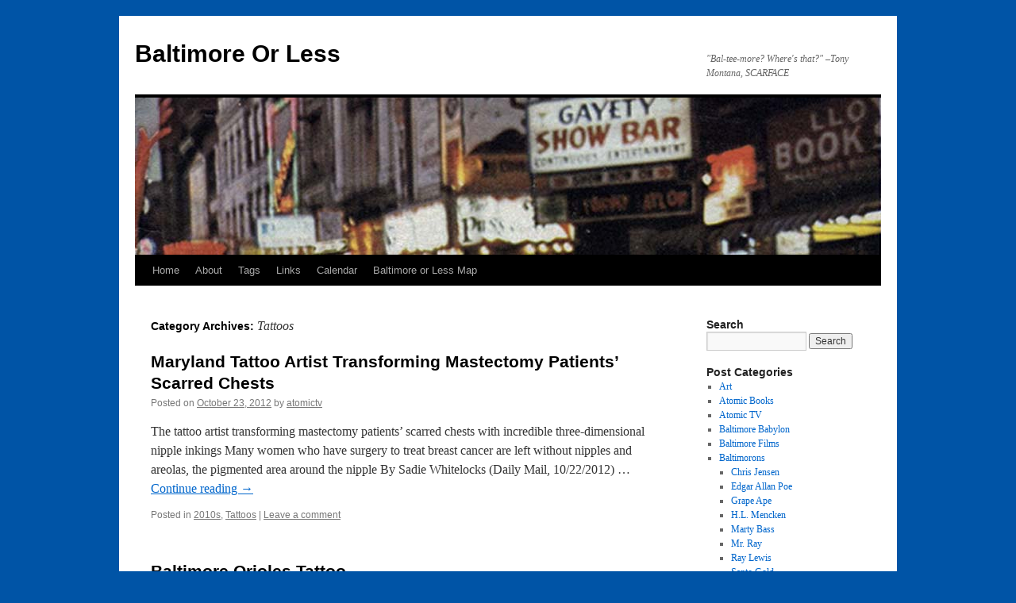

--- FILE ---
content_type: text/html; charset=UTF-8
request_url: http://www.baltimoreorless.com/category/vices/tattoos/
body_size: 15207
content:
<!DOCTYPE html>
<html lang="en-US">
<head>
<meta charset="UTF-8" />
<title>
Tattoos | Baltimore Or Less	</title>
<link rel="profile" href="https://gmpg.org/xfn/11" />
<link rel="stylesheet" type="text/css" media="all" href="http://www.baltimoreorless.com/wp-content/themes/twentyten/style.css?ver=20230328" />
<link rel="pingback" href="http://www.baltimoreorless.com/xmlrpc.php">
<meta name='robots' content='max-image-preview:large' />
<link rel='dns-prefetch' href='//www.baltimoreorless.com' />
<link rel="alternate" type="application/rss+xml" title="Baltimore Or Less &raquo; Feed" href="http://www.baltimoreorless.com/feed/" />
<link rel="alternate" type="application/rss+xml" title="Baltimore Or Less &raquo; Comments Feed" href="http://www.baltimoreorless.com/comments/feed/" />
<link rel="alternate" type="application/rss+xml" title="Baltimore Or Less &raquo; Tattoos Category Feed" href="http://www.baltimoreorless.com/category/vices/tattoos/feed/" />
<style id='wp-img-auto-sizes-contain-inline-css' type='text/css'>
img:is([sizes=auto i],[sizes^="auto," i]){contain-intrinsic-size:3000px 1500px}
/*# sourceURL=wp-img-auto-sizes-contain-inline-css */
</style>
<style id='wp-emoji-styles-inline-css' type='text/css'>

	img.wp-smiley, img.emoji {
		display: inline !important;
		border: none !important;
		box-shadow: none !important;
		height: 1em !important;
		width: 1em !important;
		margin: 0 0.07em !important;
		vertical-align: -0.1em !important;
		background: none !important;
		padding: 0 !important;
	}
/*# sourceURL=wp-emoji-styles-inline-css */
</style>
<link rel='stylesheet' id='wp-block-library-css' href='http://www.baltimoreorless.com/wp-includes/css/dist/block-library/style.min.css?ver=fd13e2d9d9b466a490b4c09c4c316082' type='text/css' media='all' />
<style id='wp-block-library-theme-inline-css' type='text/css'>
.wp-block-audio :where(figcaption){color:#555;font-size:13px;text-align:center}.is-dark-theme .wp-block-audio :where(figcaption){color:#ffffffa6}.wp-block-audio{margin:0 0 1em}.wp-block-code{border:1px solid #ccc;border-radius:4px;font-family:Menlo,Consolas,monaco,monospace;padding:.8em 1em}.wp-block-embed :where(figcaption){color:#555;font-size:13px;text-align:center}.is-dark-theme .wp-block-embed :where(figcaption){color:#ffffffa6}.wp-block-embed{margin:0 0 1em}.blocks-gallery-caption{color:#555;font-size:13px;text-align:center}.is-dark-theme .blocks-gallery-caption{color:#ffffffa6}:root :where(.wp-block-image figcaption){color:#555;font-size:13px;text-align:center}.is-dark-theme :root :where(.wp-block-image figcaption){color:#ffffffa6}.wp-block-image{margin:0 0 1em}.wp-block-pullquote{border-bottom:4px solid;border-top:4px solid;color:currentColor;margin-bottom:1.75em}.wp-block-pullquote :where(cite),.wp-block-pullquote :where(footer),.wp-block-pullquote__citation{color:currentColor;font-size:.8125em;font-style:normal;text-transform:uppercase}.wp-block-quote{border-left:.25em solid;margin:0 0 1.75em;padding-left:1em}.wp-block-quote cite,.wp-block-quote footer{color:currentColor;font-size:.8125em;font-style:normal;position:relative}.wp-block-quote:where(.has-text-align-right){border-left:none;border-right:.25em solid;padding-left:0;padding-right:1em}.wp-block-quote:where(.has-text-align-center){border:none;padding-left:0}.wp-block-quote.is-large,.wp-block-quote.is-style-large,.wp-block-quote:where(.is-style-plain){border:none}.wp-block-search .wp-block-search__label{font-weight:700}.wp-block-search__button{border:1px solid #ccc;padding:.375em .625em}:where(.wp-block-group.has-background){padding:1.25em 2.375em}.wp-block-separator.has-css-opacity{opacity:.4}.wp-block-separator{border:none;border-bottom:2px solid;margin-left:auto;margin-right:auto}.wp-block-separator.has-alpha-channel-opacity{opacity:1}.wp-block-separator:not(.is-style-wide):not(.is-style-dots){width:100px}.wp-block-separator.has-background:not(.is-style-dots){border-bottom:none;height:1px}.wp-block-separator.has-background:not(.is-style-wide):not(.is-style-dots){height:2px}.wp-block-table{margin:0 0 1em}.wp-block-table td,.wp-block-table th{word-break:normal}.wp-block-table :where(figcaption){color:#555;font-size:13px;text-align:center}.is-dark-theme .wp-block-table :where(figcaption){color:#ffffffa6}.wp-block-video :where(figcaption){color:#555;font-size:13px;text-align:center}.is-dark-theme .wp-block-video :where(figcaption){color:#ffffffa6}.wp-block-video{margin:0 0 1em}:root :where(.wp-block-template-part.has-background){margin-bottom:0;margin-top:0;padding:1.25em 2.375em}
/*# sourceURL=/wp-includes/css/dist/block-library/theme.min.css */
</style>
<style id='classic-theme-styles-inline-css' type='text/css'>
/*! This file is auto-generated */
.wp-block-button__link{color:#fff;background-color:#32373c;border-radius:9999px;box-shadow:none;text-decoration:none;padding:calc(.667em + 2px) calc(1.333em + 2px);font-size:1.125em}.wp-block-file__button{background:#32373c;color:#fff;text-decoration:none}
/*# sourceURL=/wp-includes/css/classic-themes.min.css */
</style>
<style id='global-styles-inline-css' type='text/css'>
:root{--wp--preset--aspect-ratio--square: 1;--wp--preset--aspect-ratio--4-3: 4/3;--wp--preset--aspect-ratio--3-4: 3/4;--wp--preset--aspect-ratio--3-2: 3/2;--wp--preset--aspect-ratio--2-3: 2/3;--wp--preset--aspect-ratio--16-9: 16/9;--wp--preset--aspect-ratio--9-16: 9/16;--wp--preset--color--black: #000;--wp--preset--color--cyan-bluish-gray: #abb8c3;--wp--preset--color--white: #fff;--wp--preset--color--pale-pink: #f78da7;--wp--preset--color--vivid-red: #cf2e2e;--wp--preset--color--luminous-vivid-orange: #ff6900;--wp--preset--color--luminous-vivid-amber: #fcb900;--wp--preset--color--light-green-cyan: #7bdcb5;--wp--preset--color--vivid-green-cyan: #00d084;--wp--preset--color--pale-cyan-blue: #8ed1fc;--wp--preset--color--vivid-cyan-blue: #0693e3;--wp--preset--color--vivid-purple: #9b51e0;--wp--preset--color--blue: #0066cc;--wp--preset--color--medium-gray: #666;--wp--preset--color--light-gray: #f1f1f1;--wp--preset--gradient--vivid-cyan-blue-to-vivid-purple: linear-gradient(135deg,rgb(6,147,227) 0%,rgb(155,81,224) 100%);--wp--preset--gradient--light-green-cyan-to-vivid-green-cyan: linear-gradient(135deg,rgb(122,220,180) 0%,rgb(0,208,130) 100%);--wp--preset--gradient--luminous-vivid-amber-to-luminous-vivid-orange: linear-gradient(135deg,rgb(252,185,0) 0%,rgb(255,105,0) 100%);--wp--preset--gradient--luminous-vivid-orange-to-vivid-red: linear-gradient(135deg,rgb(255,105,0) 0%,rgb(207,46,46) 100%);--wp--preset--gradient--very-light-gray-to-cyan-bluish-gray: linear-gradient(135deg,rgb(238,238,238) 0%,rgb(169,184,195) 100%);--wp--preset--gradient--cool-to-warm-spectrum: linear-gradient(135deg,rgb(74,234,220) 0%,rgb(151,120,209) 20%,rgb(207,42,186) 40%,rgb(238,44,130) 60%,rgb(251,105,98) 80%,rgb(254,248,76) 100%);--wp--preset--gradient--blush-light-purple: linear-gradient(135deg,rgb(255,206,236) 0%,rgb(152,150,240) 100%);--wp--preset--gradient--blush-bordeaux: linear-gradient(135deg,rgb(254,205,165) 0%,rgb(254,45,45) 50%,rgb(107,0,62) 100%);--wp--preset--gradient--luminous-dusk: linear-gradient(135deg,rgb(255,203,112) 0%,rgb(199,81,192) 50%,rgb(65,88,208) 100%);--wp--preset--gradient--pale-ocean: linear-gradient(135deg,rgb(255,245,203) 0%,rgb(182,227,212) 50%,rgb(51,167,181) 100%);--wp--preset--gradient--electric-grass: linear-gradient(135deg,rgb(202,248,128) 0%,rgb(113,206,126) 100%);--wp--preset--gradient--midnight: linear-gradient(135deg,rgb(2,3,129) 0%,rgb(40,116,252) 100%);--wp--preset--font-size--small: 13px;--wp--preset--font-size--medium: 20px;--wp--preset--font-size--large: 36px;--wp--preset--font-size--x-large: 42px;--wp--preset--spacing--20: 0.44rem;--wp--preset--spacing--30: 0.67rem;--wp--preset--spacing--40: 1rem;--wp--preset--spacing--50: 1.5rem;--wp--preset--spacing--60: 2.25rem;--wp--preset--spacing--70: 3.38rem;--wp--preset--spacing--80: 5.06rem;--wp--preset--shadow--natural: 6px 6px 9px rgba(0, 0, 0, 0.2);--wp--preset--shadow--deep: 12px 12px 50px rgba(0, 0, 0, 0.4);--wp--preset--shadow--sharp: 6px 6px 0px rgba(0, 0, 0, 0.2);--wp--preset--shadow--outlined: 6px 6px 0px -3px rgb(255, 255, 255), 6px 6px rgb(0, 0, 0);--wp--preset--shadow--crisp: 6px 6px 0px rgb(0, 0, 0);}:where(.is-layout-flex){gap: 0.5em;}:where(.is-layout-grid){gap: 0.5em;}body .is-layout-flex{display: flex;}.is-layout-flex{flex-wrap: wrap;align-items: center;}.is-layout-flex > :is(*, div){margin: 0;}body .is-layout-grid{display: grid;}.is-layout-grid > :is(*, div){margin: 0;}:where(.wp-block-columns.is-layout-flex){gap: 2em;}:where(.wp-block-columns.is-layout-grid){gap: 2em;}:where(.wp-block-post-template.is-layout-flex){gap: 1.25em;}:where(.wp-block-post-template.is-layout-grid){gap: 1.25em;}.has-black-color{color: var(--wp--preset--color--black) !important;}.has-cyan-bluish-gray-color{color: var(--wp--preset--color--cyan-bluish-gray) !important;}.has-white-color{color: var(--wp--preset--color--white) !important;}.has-pale-pink-color{color: var(--wp--preset--color--pale-pink) !important;}.has-vivid-red-color{color: var(--wp--preset--color--vivid-red) !important;}.has-luminous-vivid-orange-color{color: var(--wp--preset--color--luminous-vivid-orange) !important;}.has-luminous-vivid-amber-color{color: var(--wp--preset--color--luminous-vivid-amber) !important;}.has-light-green-cyan-color{color: var(--wp--preset--color--light-green-cyan) !important;}.has-vivid-green-cyan-color{color: var(--wp--preset--color--vivid-green-cyan) !important;}.has-pale-cyan-blue-color{color: var(--wp--preset--color--pale-cyan-blue) !important;}.has-vivid-cyan-blue-color{color: var(--wp--preset--color--vivid-cyan-blue) !important;}.has-vivid-purple-color{color: var(--wp--preset--color--vivid-purple) !important;}.has-black-background-color{background-color: var(--wp--preset--color--black) !important;}.has-cyan-bluish-gray-background-color{background-color: var(--wp--preset--color--cyan-bluish-gray) !important;}.has-white-background-color{background-color: var(--wp--preset--color--white) !important;}.has-pale-pink-background-color{background-color: var(--wp--preset--color--pale-pink) !important;}.has-vivid-red-background-color{background-color: var(--wp--preset--color--vivid-red) !important;}.has-luminous-vivid-orange-background-color{background-color: var(--wp--preset--color--luminous-vivid-orange) !important;}.has-luminous-vivid-amber-background-color{background-color: var(--wp--preset--color--luminous-vivid-amber) !important;}.has-light-green-cyan-background-color{background-color: var(--wp--preset--color--light-green-cyan) !important;}.has-vivid-green-cyan-background-color{background-color: var(--wp--preset--color--vivid-green-cyan) !important;}.has-pale-cyan-blue-background-color{background-color: var(--wp--preset--color--pale-cyan-blue) !important;}.has-vivid-cyan-blue-background-color{background-color: var(--wp--preset--color--vivid-cyan-blue) !important;}.has-vivid-purple-background-color{background-color: var(--wp--preset--color--vivid-purple) !important;}.has-black-border-color{border-color: var(--wp--preset--color--black) !important;}.has-cyan-bluish-gray-border-color{border-color: var(--wp--preset--color--cyan-bluish-gray) !important;}.has-white-border-color{border-color: var(--wp--preset--color--white) !important;}.has-pale-pink-border-color{border-color: var(--wp--preset--color--pale-pink) !important;}.has-vivid-red-border-color{border-color: var(--wp--preset--color--vivid-red) !important;}.has-luminous-vivid-orange-border-color{border-color: var(--wp--preset--color--luminous-vivid-orange) !important;}.has-luminous-vivid-amber-border-color{border-color: var(--wp--preset--color--luminous-vivid-amber) !important;}.has-light-green-cyan-border-color{border-color: var(--wp--preset--color--light-green-cyan) !important;}.has-vivid-green-cyan-border-color{border-color: var(--wp--preset--color--vivid-green-cyan) !important;}.has-pale-cyan-blue-border-color{border-color: var(--wp--preset--color--pale-cyan-blue) !important;}.has-vivid-cyan-blue-border-color{border-color: var(--wp--preset--color--vivid-cyan-blue) !important;}.has-vivid-purple-border-color{border-color: var(--wp--preset--color--vivid-purple) !important;}.has-vivid-cyan-blue-to-vivid-purple-gradient-background{background: var(--wp--preset--gradient--vivid-cyan-blue-to-vivid-purple) !important;}.has-light-green-cyan-to-vivid-green-cyan-gradient-background{background: var(--wp--preset--gradient--light-green-cyan-to-vivid-green-cyan) !important;}.has-luminous-vivid-amber-to-luminous-vivid-orange-gradient-background{background: var(--wp--preset--gradient--luminous-vivid-amber-to-luminous-vivid-orange) !important;}.has-luminous-vivid-orange-to-vivid-red-gradient-background{background: var(--wp--preset--gradient--luminous-vivid-orange-to-vivid-red) !important;}.has-very-light-gray-to-cyan-bluish-gray-gradient-background{background: var(--wp--preset--gradient--very-light-gray-to-cyan-bluish-gray) !important;}.has-cool-to-warm-spectrum-gradient-background{background: var(--wp--preset--gradient--cool-to-warm-spectrum) !important;}.has-blush-light-purple-gradient-background{background: var(--wp--preset--gradient--blush-light-purple) !important;}.has-blush-bordeaux-gradient-background{background: var(--wp--preset--gradient--blush-bordeaux) !important;}.has-luminous-dusk-gradient-background{background: var(--wp--preset--gradient--luminous-dusk) !important;}.has-pale-ocean-gradient-background{background: var(--wp--preset--gradient--pale-ocean) !important;}.has-electric-grass-gradient-background{background: var(--wp--preset--gradient--electric-grass) !important;}.has-midnight-gradient-background{background: var(--wp--preset--gradient--midnight) !important;}.has-small-font-size{font-size: var(--wp--preset--font-size--small) !important;}.has-medium-font-size{font-size: var(--wp--preset--font-size--medium) !important;}.has-large-font-size{font-size: var(--wp--preset--font-size--large) !important;}.has-x-large-font-size{font-size: var(--wp--preset--font-size--x-large) !important;}
:where(.wp-block-post-template.is-layout-flex){gap: 1.25em;}:where(.wp-block-post-template.is-layout-grid){gap: 1.25em;}
:where(.wp-block-term-template.is-layout-flex){gap: 1.25em;}:where(.wp-block-term-template.is-layout-grid){gap: 1.25em;}
:where(.wp-block-columns.is-layout-flex){gap: 2em;}:where(.wp-block-columns.is-layout-grid){gap: 2em;}
:root :where(.wp-block-pullquote){font-size: 1.5em;line-height: 1.6;}
/*# sourceURL=global-styles-inline-css */
</style>
<link rel='stylesheet' id='justifiedGallery-css' href='http://www.baltimoreorless.com/wp-content/plugins/flickr-justified-gallery/css/justifiedGallery.min.css?ver=v3.6' type='text/css' media='all' />
<link rel='stylesheet' id='flickrJustifiedGalleryWPPlugin-css' href='http://www.baltimoreorless.com/wp-content/plugins/flickr-justified-gallery/css/flickrJustifiedGalleryWPPlugin.css?ver=v3.6' type='text/css' media='all' />
<link rel='stylesheet' id='twentyten-block-style-css' href='http://www.baltimoreorless.com/wp-content/themes/twentyten/blocks.css?ver=20190704' type='text/css' media='all' />
<link rel='stylesheet' id='photonic-slider-css' href='http://www.baltimoreorless.com/wp-content/plugins/photonic/include/ext/splide/splide.min.css?ver=20260101-51208' type='text/css' media='all' />
<link rel='stylesheet' id='photonic-lightbox-css' href='http://www.baltimoreorless.com/wp-content/plugins/photonic/include/ext/fancybox3/fancybox3.min.css?ver=20260101-51208' type='text/css' media='all' />
<link rel='stylesheet' id='photonic-css' href='http://www.baltimoreorless.com/wp-content/plugins/photonic/include/css/front-end/core/photonic.min.css?ver=20260101-51208' type='text/css' media='all' />
<style id='photonic-inline-css' type='text/css'>
/* Dynamically generated CSS */
.photonic-panel { background:  rgb(17,17,17)  !important;

	border-top: none;
	border-right: none;
	border-bottom: none;
	border-left: none;
 }
.photonic-random-layout .photonic-thumb { padding: 2px}
.photonic-masonry-layout .photonic-thumb, .photonic-masonry-horizontal-layout .photonic-thumb { padding: 2px}
.photonic-mosaic-layout .photonic-thumb { padding: 2px}

/*# sourceURL=photonic-inline-css */
</style>
<script type="text/javascript" src="http://www.baltimoreorless.com/wp-includes/js/jquery/jquery.min.js?ver=3.7.1" id="jquery-core-js"></script>
<script type="text/javascript" src="http://www.baltimoreorless.com/wp-includes/js/jquery/jquery-migrate.min.js?ver=3.4.1" id="jquery-migrate-js"></script>
<link rel="https://api.w.org/" href="http://www.baltimoreorless.com/wp-json/" /><link rel="alternate" title="JSON" type="application/json" href="http://www.baltimoreorless.com/wp-json/wp/v2/categories/245" /><link rel="EditURI" type="application/rsd+xml" title="RSD" href="http://www.baltimoreorless.com/xmlrpc.php?rsd" />
<meta name="generator" content="Elementor 3.34.1; features: additional_custom_breakpoints; settings: css_print_method-external, google_font-enabled, font_display-swap">
			<style>
				.e-con.e-parent:nth-of-type(n+4):not(.e-lazyloaded):not(.e-no-lazyload),
				.e-con.e-parent:nth-of-type(n+4):not(.e-lazyloaded):not(.e-no-lazyload) * {
					background-image: none !important;
				}
				@media screen and (max-height: 1024px) {
					.e-con.e-parent:nth-of-type(n+3):not(.e-lazyloaded):not(.e-no-lazyload),
					.e-con.e-parent:nth-of-type(n+3):not(.e-lazyloaded):not(.e-no-lazyload) * {
						background-image: none !important;
					}
				}
				@media screen and (max-height: 640px) {
					.e-con.e-parent:nth-of-type(n+2):not(.e-lazyloaded):not(.e-no-lazyload),
					.e-con.e-parent:nth-of-type(n+2):not(.e-lazyloaded):not(.e-no-lazyload) * {
						background-image: none !important;
					}
				}
			</style>
			<style type="text/css" id="custom-background-css">
body.custom-background { background-color: #0054a6; }
</style>
	</head>

<body class="archive category category-tattoos category-245 custom-background wp-theme-twentyten elementor-default elementor-kit-21749">
<div id="wrapper" class="hfeed">
	<div id="header">
		<div id="masthead">
			<div id="branding" role="banner">
								<div id="site-title">
					<span>
						<a href="http://www.baltimoreorless.com/" rel="home">Baltimore Or Less</a>
					</span>
				</div>
				<div id="site-description">&quot;Bal-tee-more? Where&#039;s that?&quot;  &#8211;Tony Montana, SCARFACE</div>

									<img fetchpriority="high" src="http://www.baltimoreorless.com/wp-content/uploads/2010/08/gayety-header.jpg" width="940" height="198" alt="" />
								</div><!-- #branding -->

			<div id="access" role="navigation">
								<div class="skip-link screen-reader-text"><a href="#content">Skip to content</a></div>
				<div class="menu-header"><ul id="menu-menu" class="menu"><li id="menu-item-741" class="menu-item menu-item-type-custom menu-item-object-custom menu-item-home menu-item-741"><a href="http://www.baltimoreorless.com/">Home</a></li>
<li id="menu-item-742" class="menu-item menu-item-type-post_type menu-item-object-page menu-item-742"><a href="http://www.baltimoreorless.com/about/">About</a></li>
<li id="menu-item-20888" class="menu-item menu-item-type-post_type menu-item-object-page menu-item-20888"><a href="http://www.baltimoreorless.com/tags/">Tags</a></li>
<li id="menu-item-19746" class="menu-item menu-item-type-post_type menu-item-object-page menu-item-19746"><a href="http://www.baltimoreorless.com/baltimoreorless-links/">Links</a></li>
<li id="menu-item-3242" class="menu-item menu-item-type-post_type menu-item-object-page menu-item-3242"><a href="http://www.baltimoreorless.com/calendar/">Calendar</a></li>
<li id="menu-item-20889" class="menu-item menu-item-type-post_type menu-item-object-page menu-item-20889"><a href="http://www.baltimoreorless.com/baltimore-or-less-map/">Baltimore or Less Map</a></li>
</ul></div>			</div><!-- #access -->
		</div><!-- #masthead -->
	</div><!-- #header -->

	<div id="main">

		<div id="container">
			<div id="content" role="main">

				<h1 class="page-title">
				Category Archives: <span>Tattoos</span>				</h1>
				
	<div id="nav-above" class="navigation">
		<div class="nav-previous"><a href="http://www.baltimoreorless.com/category/vices/tattoos/page/2/" ><span class="meta-nav">&larr;</span> Older posts</a></div>
		<div class="nav-next"></div>
	</div><!-- #nav-above -->



	
			<div id="post-10317" class="post-10317 post type-post status-publish format-standard has-post-thumbnail hentry category-2010s category-tattoos">
			<h2 class="entry-title"><a href="http://www.baltimoreorless.com/2012/10/maryland-tattoo-artist-transforming-mastectomy-patients-scarred-chests/" rel="bookmark">Maryland Tattoo Artist Transforming Mastectomy Patients&#8217; Scarred Chests</a></h2>

			<div class="entry-meta">
				<span class="meta-prep meta-prep-author">Posted on</span> <a href="http://www.baltimoreorless.com/2012/10/maryland-tattoo-artist-transforming-mastectomy-patients-scarred-chests/" title="5:25 pm" rel="bookmark"><span class="entry-date">October 23, 2012</span></a> <span class="meta-sep">by</span> <span class="author vcard"><a class="url fn n" href="http://www.baltimoreorless.com/author/atomictv/" title="View all posts by atomictv">atomictv</a></span>			</div><!-- .entry-meta -->

					<div class="entry-summary">
				<p>The tattoo artist transforming mastectomy patients&#8217; scarred chests with incredible three-dimensional nipple inkings Many women who have surgery to treat breast cancer are left without nipples and areolas, the pigmented area around the nipple By Sadie Whitelocks (Daily Mail, 10/22/2012) &hellip; <a href="http://www.baltimoreorless.com/2012/10/maryland-tattoo-artist-transforming-mastectomy-patients-scarred-chests/">Continue reading <span class="meta-nav">&rarr;</span></a></p>
			</div><!-- .entry-summary -->
	
			<div class="entry-utility">
									<span class="cat-links">
						<span class="entry-utility-prep entry-utility-prep-cat-links">Posted in</span> <a href="http://www.baltimoreorless.com/category/decades/2010s/" rel="category tag">2010s</a>, <a href="http://www.baltimoreorless.com/category/vices/tattoos/" rel="category tag">Tattoos</a>					</span>
					<span class="meta-sep">|</span>
				
				
				<span class="comments-link"><a href="http://www.baltimoreorless.com/2012/10/maryland-tattoo-artist-transforming-mastectomy-patients-scarred-chests/#respond">Leave a comment</a></span>

							</div><!-- .entry-utility -->
		</div><!-- #post-10317 -->

		
	

	
			<div id="post-9556" class="post-9556 post type-post status-publish format-standard has-post-thumbnail hentry category-2010s category-orioles category-tattoos">
			<h2 class="entry-title"><a href="http://www.baltimoreorless.com/2012/08/baltimore-orioles-tattoo/" rel="bookmark">Baltimore Orioles Tattoo</a></h2>

			<div class="entry-meta">
				<span class="meta-prep meta-prep-author">Posted on</span> <a href="http://www.baltimoreorless.com/2012/08/baltimore-orioles-tattoo/" title="2:15 pm" rel="bookmark"><span class="entry-date">August 3, 2012</span></a> <span class="meta-sep">by</span> <span class="author vcard"><a class="url fn n" href="http://www.baltimoreorless.com/author/atomictv/" title="View all posts by atomictv">atomictv</a></span>			</div><!-- .entry-meta -->

					<div class="entry-summary">
				<p>(via youcancallmeal5.tumblr.com/post/27420731704)</p>
			</div><!-- .entry-summary -->
	
			<div class="entry-utility">
									<span class="cat-links">
						<span class="entry-utility-prep entry-utility-prep-cat-links">Posted in</span> <a href="http://www.baltimoreorless.com/category/decades/2010s/" rel="category tag">2010s</a>, <a href="http://www.baltimoreorless.com/category/sports/orioles/" rel="category tag">Orioles</a>, <a href="http://www.baltimoreorless.com/category/vices/tattoos/" rel="category tag">Tattoos</a>					</span>
					<span class="meta-sep">|</span>
				
				
				<span class="comments-link"><a href="http://www.baltimoreorless.com/2012/08/baltimore-orioles-tattoo/#respond">Leave a comment</a></span>

							</div><!-- .entry-utility -->
		</div><!-- #post-9556 -->

		
	

	
			<div id="post-8719" class="post-8719 post type-post status-publish format-standard has-post-thumbnail hentry category-2010s category-baltimorons category-natty-boh-beer category-tattoos">
			<h2 class="entry-title"><a href="http://www.baltimoreorless.com/2012/05/natty-boh-tramp-stamp/" rel="bookmark">Natty Boh Tramp Stamp</a></h2>

			<div class="entry-meta">
				<span class="meta-prep meta-prep-author">Posted on</span> <a href="http://www.baltimoreorless.com/2012/05/natty-boh-tramp-stamp/" title="5:54 pm" rel="bookmark"><span class="entry-date">May 15, 2012</span></a> <span class="meta-sep">by</span> <span class="author vcard"><a class="url fn n" href="http://www.baltimoreorless.com/author/atomictv/" title="View all posts by atomictv">atomictv</a></span>			</div><!-- .entry-meta -->

					<div class="entry-summary">
				<p>&#8220;From the Land of Pleasant Living?&#8221; Vote at Show Your Boh. &nbsp;</p>
			</div><!-- .entry-summary -->
	
			<div class="entry-utility">
									<span class="cat-links">
						<span class="entry-utility-prep entry-utility-prep-cat-links">Posted in</span> <a href="http://www.baltimoreorless.com/category/decades/2010s/" rel="category tag">2010s</a>, <a href="http://www.baltimoreorless.com/category/baltimorons/" rel="category tag">Baltimorons</a>, <a href="http://www.baltimoreorless.com/category/vices/beer/natty-boh-beer/" rel="category tag">Natty Boh</a>, <a href="http://www.baltimoreorless.com/category/vices/tattoos/" rel="category tag">Tattoos</a>					</span>
					<span class="meta-sep">|</span>
				
				
				<span class="comments-link"><a href="http://www.baltimoreorless.com/2012/05/natty-boh-tramp-stamp/#comments">1 Comment</a></span>

							</div><!-- .entry-utility -->
		</div><!-- #post-8719 -->

		
	

	
			<div id="post-8048" class="post-8048 post type-post status-publish format-standard has-post-thumbnail hentry category-2010s category-baltimorons category-tattoos">
			<h2 class="entry-title"><a href="http://www.baltimoreorless.com/2012/04/land-of-pleasant-living-tattoo/" rel="bookmark">Land of Pleasant Living Tattoo</a></h2>

			<div class="entry-meta">
				<span class="meta-prep meta-prep-author">Posted on</span> <a href="http://www.baltimoreorless.com/2012/04/land-of-pleasant-living-tattoo/" title="2:10 pm" rel="bookmark"><span class="entry-date">April 6, 2012</span></a> <span class="meta-sep">by</span> <span class="author vcard"><a class="url fn n" href="http://www.baltimoreorless.com/author/atomictv/" title="View all posts by atomictv">atomictv</a></span>			</div><!-- .entry-meta -->

					<div class="entry-summary">
				<p>Photo via sweatnap.tumblr.com.</p>
			</div><!-- .entry-summary -->
	
			<div class="entry-utility">
									<span class="cat-links">
						<span class="entry-utility-prep entry-utility-prep-cat-links">Posted in</span> <a href="http://www.baltimoreorless.com/category/decades/2010s/" rel="category tag">2010s</a>, <a href="http://www.baltimoreorless.com/category/baltimorons/" rel="category tag">Baltimorons</a>, <a href="http://www.baltimoreorless.com/category/vices/tattoos/" rel="category tag">Tattoos</a>					</span>
					<span class="meta-sep">|</span>
				
				
				<span class="comments-link"><a href="http://www.baltimoreorless.com/2012/04/land-of-pleasant-living-tattoo/#respond">Leave a comment</a></span>

							</div><!-- .entry-utility -->
		</div><!-- #post-8048 -->

		
	

				<div id="nav-below" class="navigation">
					<div class="nav-previous"><a href="http://www.baltimoreorless.com/category/vices/tattoos/page/2/" ><span class="meta-nav">&larr;</span> Older posts</a></div>
					<div class="nav-next"></div>
				</div><!-- #nav-below -->

			</div><!-- #content -->
		</div><!-- #container -->


		<div id="primary" class="widget-area" role="complementary">
			<ul class="xoxo">

<li id="search-2" class="widget-container widget_search"><h3 class="widget-title">Search</h3><form role="search" method="get" id="searchform" class="searchform" action="http://www.baltimoreorless.com/">
				<div>
					<label class="screen-reader-text" for="s">Search for:</label>
					<input type="text" value="" name="s" id="s" />
					<input type="submit" id="searchsubmit" value="Search" />
				</div>
			</form></li><li id="categories-2" class="widget-container widget_categories"><h3 class="widget-title">Post Categories</h3>
			<ul>
					<li class="cat-item cat-item-276"><a href="http://www.baltimoreorless.com/category/art/">Art</a>
</li>
	<li class="cat-item cat-item-310"><a href="http://www.baltimoreorless.com/category/atomic-books/">Atomic Books</a>
</li>
	<li class="cat-item cat-item-52"><a href="http://www.baltimoreorless.com/category/atomic-tv/">Atomic TV</a>
</li>
	<li class="cat-item cat-item-34"><a href="http://www.baltimoreorless.com/category/baltimore-babylon/">Baltimore Babylon</a>
</li>
	<li class="cat-item cat-item-25"><a href="http://www.baltimoreorless.com/category/baltimore-films/">Baltimore Films</a>
</li>
	<li class="cat-item cat-item-62"><a href="http://www.baltimoreorless.com/category/baltimorons/">Baltimorons</a>
<ul class='children'>
	<li class="cat-item cat-item-187"><a href="http://www.baltimoreorless.com/category/baltimorons/chris-jensen-baltimorons/">Chris Jensen</a>
</li>
	<li class="cat-item cat-item-523"><a href="http://www.baltimoreorless.com/category/baltimorons/edgar-allan-poe/">Edgar Allan Poe</a>
</li>
	<li class="cat-item cat-item-157"><a href="http://www.baltimoreorless.com/category/baltimorons/grapeape/">Grape Ape</a>
</li>
	<li class="cat-item cat-item-968"><a href="http://www.baltimoreorless.com/category/baltimorons/h-l-mencken-baltimorons/">H.L. Mencken</a>
</li>
	<li class="cat-item cat-item-189"><a href="http://www.baltimoreorless.com/category/baltimorons/marty-bass-baltimorons/">Marty Bass</a>
</li>
	<li class="cat-item cat-item-117"><a href="http://www.baltimoreorless.com/category/baltimorons/mr-ray/">Mr. Ray</a>
</li>
	<li class="cat-item cat-item-190"><a href="http://www.baltimoreorless.com/category/baltimorons/ray-lewis/">Ray Lewis</a>
</li>
	<li class="cat-item cat-item-188"><a href="http://www.baltimoreorless.com/category/baltimorons/santo-gold-baltimorons/">Santo Gold</a>
</li>
	<li class="cat-item cat-item-240"><a href="http://www.baltimoreorless.com/category/baltimorons/wild-bill-hagy/">Wild Bill Hagy</a>
</li>
	<li class="cat-item cat-item-271"><a href="http://www.baltimoreorless.com/category/baltimorons/william-donald-schaefer/">William Donald Schaefer</a>
</li>
</ul>
</li>
	<li class="cat-item cat-item-14"><a href="http://www.baltimoreorless.com/category/bikini/">Bikini</a>
</li>
	<li class="cat-item cat-item-1003"><a href="http://www.baltimoreorless.com/category/celebrities/">Celebrities</a>
</li>
	<li class="cat-item cat-item-9"><a href="http://www.baltimoreorless.com/category/crime/">Crime</a>
<ul class='children'>
	<li class="cat-item cat-item-898"><a href="http://www.baltimoreorless.com/category/crime/bootlegging-crime/">Bootlegging</a>
</li>
	<li class="cat-item cat-item-543"><a href="http://www.baltimoreorless.com/category/crime/dismemberment/">Dismemberment</a>
</li>
	<li class="cat-item cat-item-160"><a href="http://www.baltimoreorless.com/category/crime/murder/">Murder</a>
</li>
	<li class="cat-item cat-item-909"><a href="http://www.baltimoreorless.com/category/crime/sex-crimes/">Sex Crimes</a>
</li>
</ul>
</li>
	<li class="cat-item cat-item-512"><a href="http://www.baltimoreorless.com/category/deaths/">Deaths</a>
<ul class='children'>
	<li class="cat-item cat-item-923"><a href="http://www.baltimoreorless.com/category/deaths/bizarre-deaths/">Bizarre Deaths</a>
</li>
	<li class="cat-item cat-item-737"><a href="http://www.baltimoreorless.com/category/deaths/suicide/">Suicide</a>
</li>
</ul>
</li>
	<li class="cat-item cat-item-325"><a href="http://www.baltimoreorless.com/category/decades/">Decades</a>
<ul class='children'>
	<li class="cat-item cat-item-818"><a href="http://www.baltimoreorless.com/category/decades/1790s/">1790s</a>
</li>
	<li class="cat-item cat-item-524"><a href="http://www.baltimoreorless.com/category/decades/1840s/">1840s</a>
</li>
	<li class="cat-item cat-item-507"><a href="http://www.baltimoreorless.com/category/decades/1850s/">1850s</a>
</li>
	<li class="cat-item cat-item-863"><a href="http://www.baltimoreorless.com/category/decades/1860s/">1860s</a>
</li>
	<li class="cat-item cat-item-541"><a href="http://www.baltimoreorless.com/category/decades/1880s/">1880s</a>
</li>
	<li class="cat-item cat-item-514"><a href="http://www.baltimoreorless.com/category/decades/1890s/">1890s</a>
</li>
	<li class="cat-item cat-item-573"><a href="http://www.baltimoreorless.com/category/decades/1900s/">1900s</a>
</li>
	<li class="cat-item cat-item-680"><a href="http://www.baltimoreorless.com/category/decades/1910s/">1910s</a>
</li>
	<li class="cat-item cat-item-631"><a href="http://www.baltimoreorless.com/category/decades/1920s/">1920s</a>
</li>
	<li class="cat-item cat-item-522"><a href="http://www.baltimoreorless.com/category/decades/1930s/">1930s</a>
</li>
	<li class="cat-item cat-item-326"><a href="http://www.baltimoreorless.com/category/decades/1940s/">1940s</a>
</li>
	<li class="cat-item cat-item-327"><a href="http://www.baltimoreorless.com/category/decades/1950s/">1950s</a>
</li>
	<li class="cat-item cat-item-328"><a href="http://www.baltimoreorless.com/category/decades/1960s/">1960s</a>
</li>
	<li class="cat-item cat-item-329"><a href="http://www.baltimoreorless.com/category/decades/1970s/">1970s</a>
</li>
	<li class="cat-item cat-item-330"><a href="http://www.baltimoreorless.com/category/decades/1980s/">1980s</a>
</li>
	<li class="cat-item cat-item-331"><a href="http://www.baltimoreorless.com/category/decades/1990s/">1990s</a>
</li>
	<li class="cat-item cat-item-332"><a href="http://www.baltimoreorless.com/category/decades/2000s/">2000s</a>
</li>
	<li class="cat-item cat-item-333"><a href="http://www.baltimoreorless.com/category/decades/2010s/">2010s</a>
</li>
</ul>
</li>
	<li class="cat-item cat-item-400"><a href="http://www.baltimoreorless.com/category/dining/">Dining</a>
<ul class='children'>
	<li class="cat-item cat-item-8"><a href="http://www.baltimoreorless.com/category/dining/crabs/">Crabs</a>
</li>
	<li class="cat-item cat-item-156"><a href="http://www.baltimoreorless.com/category/dining/food/">Food</a>
</li>
	<li class="cat-item cat-item-832"><a href="http://www.baltimoreorless.com/category/dining/oysters/">Oysters</a>
</li>
	<li class="cat-item cat-item-954"><a href="http://www.baltimoreorless.com/category/dining/seafood/">Seafood</a>
</li>
</ul>
</li>
	<li class="cat-item cat-item-168"><a href="http://www.baltimoreorless.com/category/dreamlanders/">Dreamlanders</a>
<ul class='children'>
	<li class="cat-item cat-item-170"><a href="http://www.baltimoreorless.com/category/dreamlanders/divine/">Divine</a>
</li>
	<li class="cat-item cat-item-169"><a href="http://www.baltimoreorless.com/category/dreamlanders/edith-massey/">Edith Massey</a>
</li>
	<li class="cat-item cat-item-172"><a href="http://www.baltimoreorless.com/category/dreamlanders/john-waters/">John Waters</a>
</li>
	<li class="cat-item cat-item-171"><a href="http://www.baltimoreorless.com/category/dreamlanders/mink-stole/">Mink Stole</a>
</li>
</ul>
</li>
	<li class="cat-item cat-item-286"><a href="http://www.baltimoreorless.com/category/entertainment/">Entertainment</a>
</li>
	<li class="cat-item cat-item-537"><a href="http://www.baltimoreorless.com/category/events/">Events</a>
</li>
	<li class="cat-item cat-item-197"><a href="http://www.baltimoreorless.com/category/festivals/">Festivals</a>
</li>
	<li class="cat-item cat-item-24"><a href="http://www.baltimoreorless.com/category/films-2/">Films</a>
</li>
	<li class="cat-item cat-item-53"><a href="http://www.baltimoreorless.com/category/gallery/">Gallery</a>
</li>
	<li class="cat-item cat-item-293"><a href="http://www.baltimoreorless.com/category/holidays/">Holidays</a>
<ul class='children'>
	<li class="cat-item cat-item-557"><a href="http://www.baltimoreorless.com/category/holidays/black-history/">Black History</a>
</li>
	<li class="cat-item cat-item-294"><a href="http://www.baltimoreorless.com/category/holidays/christmas/">Christmas</a>
</li>
	<li class="cat-item cat-item-691"><a href="http://www.baltimoreorless.com/category/holidays/easter/">Easter</a>
</li>
	<li class="cat-item cat-item-158"><a href="http://www.baltimoreorless.com/category/holidays/halloween/">Halloween</a>
</li>
	<li class="cat-item cat-item-712"><a href="http://www.baltimoreorless.com/category/holidays/july-4th/">July 4th</a>
</li>
	<li class="cat-item cat-item-519"><a href="http://www.baltimoreorless.com/category/holidays/new-years/">New Year&#039;s</a>
</li>
	<li class="cat-item cat-item-660"><a href="http://www.baltimoreorless.com/category/holidays/st-patricks-day/">St. Patrick&#039;s Day</a>
</li>
	<li class="cat-item cat-item-823"><a href="http://www.baltimoreorless.com/category/holidays/thanksgiving/">Thanksgiving</a>
</li>
</ul>
</li>
	<li class="cat-item cat-item-290"><a href="http://www.baltimoreorless.com/category/kitsch/">Kitsch</a>
</li>
	<li class="cat-item cat-item-336"><a href="http://www.baltimoreorless.com/category/media/">Media</a>
<ul class='children'>
	<li class="cat-item cat-item-155"><a href="http://www.baltimoreorless.com/category/media/advertisements/">Advertisements</a>
</li>
	<li class="cat-item cat-item-174"><a href="http://www.baltimoreorless.com/category/media/photographs/">Photographs</a>
</li>
	<li class="cat-item cat-item-67"><a href="http://www.baltimoreorless.com/category/media/radio/">Radio</a>
</li>
	<li class="cat-item cat-item-55"><a href="http://www.baltimoreorless.com/category/media/television/">Television</a>
</li>
	<li class="cat-item cat-item-191"><a href="http://www.baltimoreorless.com/category/media/tv-commercials/">TV Commercials</a>
</li>
</ul>
</li>
	<li class="cat-item cat-item-255"><a href="http://www.baltimoreorless.com/category/museums/">Museums</a>
</li>
	<li class="cat-item cat-item-19"><a href="http://www.baltimoreorless.com/category/music/">Music</a>
<ul class='children'>
	<li class="cat-item cat-item-690"><a href="http://www.baltimoreorless.com/category/music/70s-rock/">70s Rock</a>
</li>
	<li class="cat-item cat-item-84"><a href="http://www.baltimoreorless.com/category/music/80srock/">80s Rock</a>
</li>
	<li class="cat-item cat-item-349"><a href="http://www.baltimoreorless.com/category/music/baltimore-songs-music/">Baltimore Songs</a>
</li>
	<li class="cat-item cat-item-395"><a href="http://www.baltimoreorless.com/category/music/music-video/">Music Video</a>
</li>
	<li class="cat-item cat-item-82"><a href="http://www.baltimoreorless.com/category/music/oldies/">Oldies</a>
</li>
	<li class="cat-item cat-item-83"><a href="http://www.baltimoreorless.com/category/music/punk/">Punk / New Wave</a>
</li>
	<li class="cat-item cat-item-394"><a href="http://www.baltimoreorless.com/category/music/rap/">Rap</a>
</li>
</ul>
</li>
	<li class="cat-item cat-item-198"><a href="http://www.baltimoreorless.com/category/neighborhoods/">Neighborhoods</a>
<ul class='children'>
	<li class="cat-item cat-item-173"><a href="http://www.baltimoreorless.com/category/neighborhoods/armistead-gardens/">Armistead Gardens</a>
</li>
	<li class="cat-item cat-item-946"><a href="http://www.baltimoreorless.com/category/neighborhoods/charles-village/">Charles Village</a>
</li>
	<li class="cat-item cat-item-6"><a href="http://www.baltimoreorless.com/category/neighborhoods/dundalk/">Dundalk</a>
</li>
	<li class="cat-item cat-item-5"><a href="http://www.baltimoreorless.com/category/neighborhoods/essex/">Essex / Middle River</a>
</li>
	<li class="cat-item cat-item-307"><a href="http://www.baltimoreorless.com/category/neighborhoods/fells-point-neighborhoods/">Fells Point</a>
</li>
	<li class="cat-item cat-item-717"><a href="http://www.baltimoreorless.com/category/neighborhoods/hamilton/">Hamilton</a>
</li>
	<li class="cat-item cat-item-230"><a href="http://www.baltimoreorless.com/category/neighborhoods/hampden/">Hampden</a>
</li>
	<li class="cat-item cat-item-683"><a href="http://www.baltimoreorless.com/category/neighborhoods/highlandtown/">Highlandtown</a>
</li>
	<li class="cat-item cat-item-688"><a href="http://www.baltimoreorless.com/category/neighborhoods/inner-city/">Inner City</a>
</li>
	<li class="cat-item cat-item-574"><a href="http://www.baltimoreorless.com/category/neighborhoods/inner-harbor/">Inner Harbor</a>
</li>
	<li class="cat-item cat-item-889"><a href="http://www.baltimoreorless.com/category/neighborhoods/mount-vernon/">Mount Vernon</a>
</li>
	<li class="cat-item cat-item-540"><a href="http://www.baltimoreorless.com/category/neighborhoods/ocean-city/">Ocean City</a>
</li>
	<li class="cat-item cat-item-750"><a href="http://www.baltimoreorless.com/category/neighborhoods/towson/">Towson</a>
</li>
</ul>
</li>
	<li class="cat-item cat-item-383"><a href="http://www.baltimoreorless.com/category/nightlife/">Nightlife</a>
<ul class='children'>
	<li class="cat-item cat-item-3"><a href="http://www.baltimoreorless.com/category/nightlife/baltimores-block/">&quot;The Block&quot;</a>
</li>
	<li class="cat-item cat-item-18"><a href="http://www.baltimoreorless.com/category/nightlife/burlesque/">Burlesque</a>
</li>
	<li class="cat-item cat-item-4"><a href="http://www.baltimoreorless.com/category/nightlife/gayety/">Gayety</a>
</li>
	<li class="cat-item cat-item-382"><a href="http://www.baltimoreorless.com/category/nightlife/strip-clubs/">Strip Clubs</a>
</li>
</ul>
</li>
	<li class="cat-item cat-item-80"><a href="http://www.baltimoreorless.com/category/nightspots/">Nightspots</a>
<ul class='children'>
	<li class="cat-item cat-item-584"><a href="http://www.baltimoreorless.com/category/nightspots/club-charles/">Club Charles</a>
</li>
	<li class="cat-item cat-item-323"><a href="http://www.baltimoreorless.com/category/nightspots/hammerjacks/">Hammerjacks</a>
</li>
	<li class="cat-item cat-item-85"><a href="http://www.baltimoreorless.com/category/nightspots/marblebar/">Marble Bar</a>
</li>
</ul>
</li>
	<li class="cat-item cat-item-568"><a href="http://www.baltimoreorless.com/category/obituaries/">Obituaries</a>
</li>
	<li class="cat-item cat-item-1000"><a href="http://www.baltimoreorless.com/category/pets/">Pets</a>
</li>
	<li class="cat-item cat-item-563"><a href="http://www.baltimoreorless.com/category/politics/">Politics</a>
</li>
	<li class="cat-item cat-item-58"><a href="http://www.baltimoreorless.com/category/pranks/">Pranks</a>
</li>
	<li class="cat-item cat-item-883"><a href="http://www.baltimoreorless.com/category/religion/">Religion</a>
</li>
	<li class="cat-item cat-item-49"><a href="http://www.baltimoreorless.com/category/roadside-attractions/">Roadside Attractions</a>
</li>
	<li class="cat-item cat-item-28"><a href="http://www.baltimoreorless.com/category/shopping-malls/">Shopping</a>
</li>
	<li class="cat-item cat-item-73"><a href="http://www.baltimoreorless.com/category/sports/">Sports</a>
<ul class='children'>
	<li class="cat-item cat-item-893"><a href="http://www.baltimoreorless.com/category/sports/auto-racing-sports/">Auto Racing</a>
</li>
	<li class="cat-item cat-item-517"><a href="http://www.baltimoreorless.com/category/sports/ballooning/">Ballooning</a>
</li>
	<li class="cat-item cat-item-15"><a href="http://www.baltimoreorless.com/category/sports/boating/">Boating</a>
</li>
	<li class="cat-item cat-item-419"><a href="http://www.baltimoreorless.com/category/sports/bowling/">Bowling</a>
</li>
	<li class="cat-item cat-item-385"><a href="http://www.baltimoreorless.com/category/sports/colts-sports/">Colts</a>
</li>
	<li class="cat-item cat-item-81"><a href="http://www.baltimoreorless.com/category/sports/fishing/">Fishing</a>
</li>
	<li class="cat-item cat-item-530"><a href="http://www.baltimoreorless.com/category/sports/horseracing/">Horseracing</a>
</li>
	<li class="cat-item cat-item-13"><a href="http://www.baltimoreorless.com/category/sports/orioles/">Orioles</a>
</li>
	<li class="cat-item cat-item-384"><a href="http://www.baltimoreorless.com/category/sports/ravens/">Ravens</a>
</li>
	<li class="cat-item cat-item-528"><a href="http://www.baltimoreorless.com/category/sports/skating/">Skating</a>
</li>
	<li class="cat-item cat-item-515"><a href="http://www.baltimoreorless.com/category/sports/stunts/">Stunts</a>
</li>
	<li class="cat-item cat-item-662"><a href="http://www.baltimoreorless.com/category/sports/swimming/">Swimming</a>
</li>
	<li class="cat-item cat-item-498"><a href="http://www.baltimoreorless.com/category/sports/wrestling-sports/">Wrestling</a>
</li>
</ul>
</li>
	<li class="cat-item cat-item-1"><a href="http://www.baltimoreorless.com/category/uncategorized/">Uncategorized</a>
</li>
	<li class="cat-item cat-item-79"><a href="http://www.baltimoreorless.com/category/urban-legends/">Urban Legends</a>
</li>
	<li class="cat-item cat-item-516 current-cat-parent current-cat-ancestor"><a href="http://www.baltimoreorless.com/category/vices/">Vices</a>
<ul class='children'>
	<li class="cat-item cat-item-16"><a href="http://www.baltimoreorless.com/category/vices/beer/">Beer</a>
	<ul class='children'>
	<li class="cat-item cat-item-661"><a href="http://www.baltimoreorless.com/category/vices/beer/hamms/">Hamm&#039;s</a>
</li>
	<li class="cat-item cat-item-369"><a href="http://www.baltimoreorless.com/category/vices/beer/natty-boh-beer/">Natty Boh</a>
</li>
	</ul>
</li>
	<li class="cat-item cat-item-56"><a href="http://www.baltimoreorless.com/category/vices/booze/">Booze</a>
	<ul class='children'>
	<li class="cat-item cat-item-549"><a href="http://www.baltimoreorless.com/category/vices/booze/pikesville-rye/">Pikesville Rye</a>
</li>
	</ul>
</li>
	<li class="cat-item cat-item-696"><a href="http://www.baltimoreorless.com/category/vices/cursing/">Cursing</a>
</li>
	<li class="cat-item cat-item-313"><a href="http://www.baltimoreorless.com/category/vices/drugs/">Drugs</a>
</li>
	<li class="cat-item cat-item-10"><a href="http://www.baltimoreorless.com/category/vices/sex/">Sex</a>
</li>
	<li class="cat-item cat-item-588"><a href="http://www.baltimoreorless.com/category/vices/smoking/">Smoking</a>
</li>
	<li class="cat-item cat-item-245 current-cat"><a aria-current="page" href="http://www.baltimoreorless.com/category/vices/tattoos/">Tattoos</a>
</li>
</ul>
</li>
	<li class="cat-item cat-item-552"><a href="http://www.baltimoreorless.com/category/weather/">Weather</a>
</li>
			</ul>

			</li><li id="archives-2" class="widget-container widget_archive"><h3 class="widget-title">Archives</h3>		<label class="screen-reader-text" for="archives-dropdown-2">Archives</label>
		<select id="archives-dropdown-2" name="archive-dropdown">
			
			<option value="">Select Month</option>
				<option value='http://www.baltimoreorless.com/2024/05/'> May 2024 </option>
	<option value='http://www.baltimoreorless.com/2023/11/'> November 2023 </option>
	<option value='http://www.baltimoreorless.com/2023/07/'> July 2023 </option>
	<option value='http://www.baltimoreorless.com/2021/04/'> April 2021 </option>
	<option value='http://www.baltimoreorless.com/2020/12/'> December 2020 </option>
	<option value='http://www.baltimoreorless.com/2020/02/'> February 2020 </option>
	<option value='http://www.baltimoreorless.com/2019/10/'> October 2019 </option>
	<option value='http://www.baltimoreorless.com/2018/08/'> August 2018 </option>
	<option value='http://www.baltimoreorless.com/2018/05/'> May 2018 </option>
	<option value='http://www.baltimoreorless.com/2018/04/'> April 2018 </option>
	<option value='http://www.baltimoreorless.com/2018/03/'> March 2018 </option>
	<option value='http://www.baltimoreorless.com/2018/02/'> February 2018 </option>
	<option value='http://www.baltimoreorless.com/2018/01/'> January 2018 </option>
	<option value='http://www.baltimoreorless.com/2017/10/'> October 2017 </option>
	<option value='http://www.baltimoreorless.com/2017/09/'> September 2017 </option>
	<option value='http://www.baltimoreorless.com/2017/08/'> August 2017 </option>
	<option value='http://www.baltimoreorless.com/2017/06/'> June 2017 </option>
	<option value='http://www.baltimoreorless.com/2017/04/'> April 2017 </option>
	<option value='http://www.baltimoreorless.com/2017/03/'> March 2017 </option>
	<option value='http://www.baltimoreorless.com/2017/02/'> February 2017 </option>
	<option value='http://www.baltimoreorless.com/2017/01/'> January 2017 </option>
	<option value='http://www.baltimoreorless.com/2016/11/'> November 2016 </option>
	<option value='http://www.baltimoreorless.com/2016/10/'> October 2016 </option>
	<option value='http://www.baltimoreorless.com/2016/09/'> September 2016 </option>
	<option value='http://www.baltimoreorless.com/2016/08/'> August 2016 </option>
	<option value='http://www.baltimoreorless.com/2016/07/'> July 2016 </option>
	<option value='http://www.baltimoreorless.com/2016/06/'> June 2016 </option>
	<option value='http://www.baltimoreorless.com/2016/05/'> May 2016 </option>
	<option value='http://www.baltimoreorless.com/2016/04/'> April 2016 </option>
	<option value='http://www.baltimoreorless.com/2016/02/'> February 2016 </option>
	<option value='http://www.baltimoreorless.com/2016/01/'> January 2016 </option>
	<option value='http://www.baltimoreorless.com/2015/12/'> December 2015 </option>
	<option value='http://www.baltimoreorless.com/2015/11/'> November 2015 </option>
	<option value='http://www.baltimoreorless.com/2015/10/'> October 2015 </option>
	<option value='http://www.baltimoreorless.com/2015/09/'> September 2015 </option>
	<option value='http://www.baltimoreorless.com/2015/08/'> August 2015 </option>
	<option value='http://www.baltimoreorless.com/2015/07/'> July 2015 </option>
	<option value='http://www.baltimoreorless.com/2015/06/'> June 2015 </option>
	<option value='http://www.baltimoreorless.com/2015/05/'> May 2015 </option>
	<option value='http://www.baltimoreorless.com/2015/04/'> April 2015 </option>
	<option value='http://www.baltimoreorless.com/2015/03/'> March 2015 </option>
	<option value='http://www.baltimoreorless.com/2015/02/'> February 2015 </option>
	<option value='http://www.baltimoreorless.com/2015/01/'> January 2015 </option>
	<option value='http://www.baltimoreorless.com/2014/12/'> December 2014 </option>
	<option value='http://www.baltimoreorless.com/2014/11/'> November 2014 </option>
	<option value='http://www.baltimoreorless.com/2014/10/'> October 2014 </option>
	<option value='http://www.baltimoreorless.com/2014/09/'> September 2014 </option>
	<option value='http://www.baltimoreorless.com/2014/08/'> August 2014 </option>
	<option value='http://www.baltimoreorless.com/2014/07/'> July 2014 </option>
	<option value='http://www.baltimoreorless.com/2014/06/'> June 2014 </option>
	<option value='http://www.baltimoreorless.com/2014/05/'> May 2014 </option>
	<option value='http://www.baltimoreorless.com/2014/04/'> April 2014 </option>
	<option value='http://www.baltimoreorless.com/2014/03/'> March 2014 </option>
	<option value='http://www.baltimoreorless.com/2014/02/'> February 2014 </option>
	<option value='http://www.baltimoreorless.com/2014/01/'> January 2014 </option>
	<option value='http://www.baltimoreorless.com/2013/12/'> December 2013 </option>
	<option value='http://www.baltimoreorless.com/2013/11/'> November 2013 </option>
	<option value='http://www.baltimoreorless.com/2013/10/'> October 2013 </option>
	<option value='http://www.baltimoreorless.com/2013/09/'> September 2013 </option>
	<option value='http://www.baltimoreorless.com/2013/08/'> August 2013 </option>
	<option value='http://www.baltimoreorless.com/2013/07/'> July 2013 </option>
	<option value='http://www.baltimoreorless.com/2013/06/'> June 2013 </option>
	<option value='http://www.baltimoreorless.com/2013/05/'> May 2013 </option>
	<option value='http://www.baltimoreorless.com/2013/04/'> April 2013 </option>
	<option value='http://www.baltimoreorless.com/2013/03/'> March 2013 </option>
	<option value='http://www.baltimoreorless.com/2013/02/'> February 2013 </option>
	<option value='http://www.baltimoreorless.com/2013/01/'> January 2013 </option>
	<option value='http://www.baltimoreorless.com/2012/12/'> December 2012 </option>
	<option value='http://www.baltimoreorless.com/2012/11/'> November 2012 </option>
	<option value='http://www.baltimoreorless.com/2012/10/'> October 2012 </option>
	<option value='http://www.baltimoreorless.com/2012/09/'> September 2012 </option>
	<option value='http://www.baltimoreorless.com/2012/08/'> August 2012 </option>
	<option value='http://www.baltimoreorless.com/2012/07/'> July 2012 </option>
	<option value='http://www.baltimoreorless.com/2012/06/'> June 2012 </option>
	<option value='http://www.baltimoreorless.com/2012/05/'> May 2012 </option>
	<option value='http://www.baltimoreorless.com/2012/04/'> April 2012 </option>
	<option value='http://www.baltimoreorless.com/2012/03/'> March 2012 </option>
	<option value='http://www.baltimoreorless.com/2012/02/'> February 2012 </option>
	<option value='http://www.baltimoreorless.com/2012/01/'> January 2012 </option>
	<option value='http://www.baltimoreorless.com/2011/12/'> December 2011 </option>
	<option value='http://www.baltimoreorless.com/2011/11/'> November 2011 </option>
	<option value='http://www.baltimoreorless.com/2011/10/'> October 2011 </option>
	<option value='http://www.baltimoreorless.com/2011/09/'> September 2011 </option>
	<option value='http://www.baltimoreorless.com/2011/08/'> August 2011 </option>
	<option value='http://www.baltimoreorless.com/2011/07/'> July 2011 </option>
	<option value='http://www.baltimoreorless.com/2011/06/'> June 2011 </option>
	<option value='http://www.baltimoreorless.com/2011/05/'> May 2011 </option>
	<option value='http://www.baltimoreorless.com/2011/04/'> April 2011 </option>
	<option value='http://www.baltimoreorless.com/2011/03/'> March 2011 </option>
	<option value='http://www.baltimoreorless.com/2011/02/'> February 2011 </option>
	<option value='http://www.baltimoreorless.com/2011/01/'> January 2011 </option>
	<option value='http://www.baltimoreorless.com/2010/12/'> December 2010 </option>
	<option value='http://www.baltimoreorless.com/2010/11/'> November 2010 </option>
	<option value='http://www.baltimoreorless.com/2010/10/'> October 2010 </option>
	<option value='http://www.baltimoreorless.com/2010/09/'> September 2010 </option>
	<option value='http://www.baltimoreorless.com/2010/08/'> August 2010 </option>
	<option value='http://www.baltimoreorless.com/2010/07/'> July 2010 </option>
	<option value='http://www.baltimoreorless.com/2010/06/'> June 2010 </option>
	<option value='http://www.baltimoreorless.com/2010/05/'> May 2010 </option>
	<option value='http://www.baltimoreorless.com/2010/04/'> April 2010 </option>
	<option value='http://www.baltimoreorless.com/2009/12/'> December 2009 </option>
	<option value='http://www.baltimoreorless.com/2009/11/'> November 2009 </option>
	<option value='http://www.baltimoreorless.com/2009/10/'> October 2009 </option>
	<option value='http://www.baltimoreorless.com/2009/09/'> September 2009 </option>
	<option value='http://www.baltimoreorless.com/2009/08/'> August 2009 </option>
	<option value='http://www.baltimoreorless.com/2009/07/'> July 2009 </option>
	<option value='http://www.baltimoreorless.com/2009/06/'> June 2009 </option>
	<option value='http://www.baltimoreorless.com/2009/05/'> May 2009 </option>
	<option value='http://www.baltimoreorless.com/2009/04/'> April 2009 </option>
	<option value='http://www.baltimoreorless.com/2009/03/'> March 2009 </option>
	<option value='http://www.baltimoreorless.com/2008/08/'> August 2008 </option>
	<option value='http://www.baltimoreorless.com/2008/07/'> July 2008 </option>
	<option value='http://www.baltimoreorless.com/2008/06/'> June 2008 </option>
	<option value='http://www.baltimoreorless.com/2008/05/'> May 2008 </option>
	<option value='http://www.baltimoreorless.com/2008/03/'> March 2008 </option>
	<option value='http://www.baltimoreorless.com/2008/02/'> February 2008 </option>
	<option value='http://www.baltimoreorless.com/2007/07/'> July 2007 </option>
	<option value='http://www.baltimoreorless.com/2007/05/'> May 2007 </option>
	<option value='http://www.baltimoreorless.com/2007/02/'> February 2007 </option>
	<option value='http://www.baltimoreorless.com/2007/01/'> January 2007 </option>
	<option value='http://www.baltimoreorless.com/2006/07/'> July 2006 </option>
	<option value='http://www.baltimoreorless.com/2006/03/'> March 2006 </option>
	<option value='http://www.baltimoreorless.com/2005/10/'> October 2005 </option>
	<option value='http://www.baltimoreorless.com/2005/09/'> September 2005 </option>
	<option value='http://www.baltimoreorless.com/2003/07/'> July 2003 </option>
	<option value='http://www.baltimoreorless.com/2001/04/'> April 2001 </option>
	<option value='http://www.baltimoreorless.com/1992/11/'> November 1992 </option>

		</select>

			<script type="text/javascript">
/* <![CDATA[ */

( ( dropdownId ) => {
	const dropdown = document.getElementById( dropdownId );
	function onSelectChange() {
		setTimeout( () => {
			if ( 'escape' === dropdown.dataset.lastkey ) {
				return;
			}
			if ( dropdown.value ) {
				document.location.href = dropdown.value;
			}
		}, 250 );
	}
	function onKeyUp( event ) {
		if ( 'Escape' === event.key ) {
			dropdown.dataset.lastkey = 'escape';
		} else {
			delete dropdown.dataset.lastkey;
		}
	}
	function onClick() {
		delete dropdown.dataset.lastkey;
	}
	dropdown.addEventListener( 'keyup', onKeyUp );
	dropdown.addEventListener( 'click', onClick );
	dropdown.addEventListener( 'change', onSelectChange );
})( "archives-dropdown-2" );

//# sourceURL=WP_Widget_Archives%3A%3Awidget
/* ]]> */
</script>
</li><li id="recent-comments-2" class="widget-container widget_recent_comments"><h3 class="widget-title">Recent Comments</h3><ul id="recentcomments"><li class="recentcomments"><span class="comment-author-link">Mike Emig</span> on <a href="http://www.baltimoreorless.com/2014/01/abe-shermans-newsstandbookstore/#comment-110027">Abe Sherman&#8217;s Newsstand/Bookstore</a></li><li class="recentcomments"><span class="comment-author-link"><a href="http://www.atomicteevee.com" class="url" rel="ugc external nofollow">atomictv</a></span> on <a href="http://www.baltimoreorless.com/2009/08/roger-anderson-in-memoriam/#comment-109920">Roger Anderson: In Memoriam</a></li><li class="recentcomments"><span class="comment-author-link">Joe DeFilippo</span> on <a href="http://www.baltimoreorless.com/2009/06/marble-bar-poster-art/#comment-109803">Marble Bar Poster Art</a></li><li class="recentcomments"><span class="comment-author-link"><a href="https://exoticandirrational.blogspot.com/2024/06/the-problem-is-me-continued-psychedelic-furs.html" class="url" rel="ugc external nofollow">Pessimisissimo</a></span> on <a href="http://www.baltimoreorless.com/2009/08/roger-anderson-in-memoriam/#comment-109335">Roger Anderson: In Memoriam</a></li><li class="recentcomments"><span class="comment-author-link">Joe Welnack</span> on <a href="http://www.baltimoreorless.com/2010/12/burlesque-gayety-theater/#comment-109208">Burlesque and the Girl on the Sign at the Gayety Theater</a></li><li class="recentcomments"><span class="comment-author-link">Brice J Butler Jr</span> on <a href="http://www.baltimoreorless.com/2023/07/chris-jensen/#comment-107993">Chris Jensen, Rest in Peace</a></li><li class="recentcomments"><span class="comment-author-link"><a href="https://titleixhockey.wordpress.com/2024/05/29/the-negro-leagues-womens-sports-and-the-cycle-of-oppression/" class="url" rel="ugc external nofollow">The Negro Leagues, Women&#8217;s Sports, and The Cycle of Oppression &#8211; Title IX Hockey</a></span> on <a href="http://www.baltimoreorless.com/2011/01/babe-ruth-injected-sheeps-testicles/#comment-107877">Babe Ruth Injected Sheep&#8217;s Testicles and Shilled for Tobacco</a></li><li class="recentcomments"><span class="comment-author-link">Micheal Burke</span> on <a href="http://www.baltimoreorless.com/2009/04/the-block-baltimore-on-wikipedia/#comment-107802">The Block (Baltimore) on Wikipedia</a></li><li class="recentcomments"><span class="comment-author-link">Dawn Ruminski</span> on <a href="http://www.baltimoreorless.com/2013/10/r-i-p-edith-massey-may-28-1918-october-24-1984/#comment-107435">R.I.P., Edith Massey (May 28, 1918 &#8211; October 24, 1984)</a></li><li class="recentcomments"><span class="comment-author-link">Duke Zimmerman</span> on <a href="http://www.baltimoreorless.com/2009/10/globe-poster/#comment-106575">Globe Poster</a></li></ul></li>			</ul>
		</div><!-- #primary .widget-area -->

	</div><!-- #main -->

	<div id="footer" role="contentinfo">
		<div id="colophon">



			<div id="footer-widget-area" role="complementary">

				<div id="first" class="widget-area">
					<ul class="xoxo">
						<li id="rss-2" class="widget-container widget_rss"><h3 class="widget-title"><a class="rsswidget rss-widget-feed" href="http://accelerateddecrepitude.blogspot.com/atom.xml"><img class="rss-widget-icon" style="border:0" width="14" height="14" src="http://www.baltimoreorless.com/wp-includes/images/rss.png" alt="RSS" /></a> <a class="rsswidget rss-widget-title" href="http://accelerateddecrepitude.blogspot.com/">Tom Warner&#8217;s Accelerated Decrepitude</a></h3><ul><li><a class='rsswidget' href='http://accelerateddecrepitude.blogspot.com/2025/11/rip-harry-chick-veditz-76.html'>R.I.P. Harry &quot;Chick&quot; Veditz, 76</a></li><li><a class='rsswidget' href='http://accelerateddecrepitude.blogspot.com/2025/02/the-arbutus-record-show.html'>The Arbutus Record Show</a></li><li><a class='rsswidget' href='http://accelerateddecrepitude.blogspot.com/2023/12/the-year-in-review-toms-best-of-2023.html'>The Year in Review: Tom&#039;s Best of 2023</a></li><li><a class='rsswidget' href='http://accelerateddecrepitude.blogspot.com/2023/07/chris-jensen-1956-2023.html'>Chris Jensen, 1956-2023</a></li><li><a class='rsswidget' href='http://accelerateddecrepitude.blogspot.com/2023/07/tom-amy-remember-adolf-kowalski.html'>Tom &amp; Amy Remember Adolf Kowalski</a></li><li><a class='rsswidget' href='http://accelerateddecrepitude.blogspot.com/2023/04/a-list-of-atomic-tv-on-dvd-releases.html'>A list of Atomic TV on DVD releases</a></li><li><a class='rsswidget' href='http://accelerateddecrepitude.blogspot.com/2022/06/the-marble-bar-1978-1987.html'>The Marble Bar (1978-1987)</a></li></ul></li><li id="rss-5" class="widget-container widget_rss"><h3 class="widget-title"><a class="rsswidget rss-widget-feed" href="http://www.atomicteevee.com/?feed=rss2"><img class="rss-widget-icon" style="border:0" width="14" height="14" src="http://www.baltimoreorless.com/wp-includes/images/rss.png" alt="RSS" /></a> <a class="rsswidget rss-widget-title" href="http://www.atomictv.org/">Atomic TV</a></h3><ul><li><a class='rsswidget' href='http://www.atomictv.org/2025/12/watch-atomic-tv-live/'>Atomic TV Live Twitch Stream</a></li><li><a class='rsswidget' href='http://www.atomictv.org/2023/04/atomic-tv-on-dvd-supplements/'>Atomic TV on DVD “Special Features” supplements</a></li><li><a class='rsswidget' href='http://www.atomictv.org/2020/12/atomic-tvs-random-rona-playlist/'>Atomic TV’s Random Rona Playlist</a></li><li><a class='rsswidget' href='http://www.atomictv.org/2018/12/cameo-awards/'>Atomic TV: Cameo Awards Entry</a></li><li><a class='rsswidget' href='http://www.atomictv.org/2018/12/1999-holiday-special/'>Atomic TV’s 1999 Holiday Special: “Underdog Battles Satan Claus”</a></li></ul></li>					</ul>
				</div><!-- #first .widget-area -->

				<div id="second" class="widget-area">
					<ul class="xoxo">
						<li id="linkcat-2" class="widget-container widget_links"><h3 class="widget-title">Links</h3>
	<ul class='xoxo blogroll'>
<li><a href="http://www.atomicbooks.com" target="_blank">Atomic Books</a></li>
<li><a href="http://www.atomicteevee.com">Atomic TV</a></li>
<li><a href="http://www.baltimoreorless.com/baltimoreorless-links/">Baltimore Or Less | Blog Links</a></li>
<li><a href="http://www.baltimoreorless.com/baltimoreorless-links/">Baltimore Or Less | News Links</a></li>
<li><a href="http://www.baltimoreorless.com/recent-activity/">Recent Activity</a></li>
<li><a href="http://accelerateddecrepitude.blogspot.com/" title="Tom Warner&#8217;s Accelerated Decrepitude" target="_blank">Tom Warner&#039;s Accelerated Decrepitude</a></li>
<li><a href="http://mediamaxipad.blogspot.com">Tom Warner&#039;s Media Maxi-Pad</a></li>

	</ul>
</li>
					</ul>
				</div><!-- #second .widget-area -->

				<div id="third" class="widget-area">
					<ul class="xoxo">
						<li id="meta-2" class="widget-container widget_meta"><h3 class="widget-title">Meta</h3>
		<ul>
						<li><a href="http://www.baltimoreorless.com/wp-login.php">Log in</a></li>
			<li><a href="http://www.baltimoreorless.com/feed/">Entries feed</a></li>
			<li><a href="http://www.baltimoreorless.com/comments/feed/">Comments feed</a></li>

			<li><a href="https://wordpress.org/">WordPress.org</a></li>
		</ul>

		</li>					</ul>
				</div><!-- #third .widget-area -->


			</div><!-- #footer-widget-area -->

			<div id="site-info">
				<a href="http://www.baltimoreorless.com/" rel="home">
					Baltimore Or Less				</a>
							</div><!-- #site-info -->

			<div id="site-generator">
								<a href="https://wordpress.org/" class="imprint" title="Semantic Personal Publishing Platform">
					Proudly powered by WordPress.				</a>
			</div><!-- #site-generator -->

		</div><!-- #colophon -->
	</div><!-- #footer -->

</div><!-- #wrapper -->

<script type="speculationrules">
{"prefetch":[{"source":"document","where":{"and":[{"href_matches":"/*"},{"not":{"href_matches":["/wp-*.php","/wp-admin/*","/wp-content/uploads/*","/wp-content/*","/wp-content/plugins/*","/wp-content/themes/twentyten/*","/*\\?(.+)"]}},{"not":{"selector_matches":"a[rel~=\"nofollow\"]"}},{"not":{"selector_matches":".no-prefetch, .no-prefetch a"}}]},"eagerness":"conservative"}]}
</script>
			<script>
				const lazyloadRunObserver = () => {
					const lazyloadBackgrounds = document.querySelectorAll( `.e-con.e-parent:not(.e-lazyloaded)` );
					const lazyloadBackgroundObserver = new IntersectionObserver( ( entries ) => {
						entries.forEach( ( entry ) => {
							if ( entry.isIntersecting ) {
								let lazyloadBackground = entry.target;
								if( lazyloadBackground ) {
									lazyloadBackground.classList.add( 'e-lazyloaded' );
								}
								lazyloadBackgroundObserver.unobserve( entry.target );
							}
						});
					}, { rootMargin: '200px 0px 200px 0px' } );
					lazyloadBackgrounds.forEach( ( lazyloadBackground ) => {
						lazyloadBackgroundObserver.observe( lazyloadBackground );
					} );
				};
				const events = [
					'DOMContentLoaded',
					'elementor/lazyload/observe',
				];
				events.forEach( ( event ) => {
					document.addEventListener( event, lazyloadRunObserver );
				} );
			</script>
			<script type="text/javascript" src="http://www.baltimoreorless.com/wp-content/plugins/flickr-justified-gallery/js/jquery.justifiedGallery.min.js?ver=fd13e2d9d9b466a490b4c09c4c316082" id="justifiedGallery-js"></script>
<script type="text/javascript" src="http://www.baltimoreorless.com/wp-content/plugins/flickr-justified-gallery/js/flickrJustifiedGalleryWPPlugin.js?ver=fd13e2d9d9b466a490b4c09c4c316082" id="flickrJustifiedGalleryWPPlugin-js"></script>
<script id="wp-emoji-settings" type="application/json">
{"baseUrl":"https://s.w.org/images/core/emoji/17.0.2/72x72/","ext":".png","svgUrl":"https://s.w.org/images/core/emoji/17.0.2/svg/","svgExt":".svg","source":{"concatemoji":"http://www.baltimoreorless.com/wp-includes/js/wp-emoji-release.min.js?ver=fd13e2d9d9b466a490b4c09c4c316082"}}
</script>
<script type="module">
/* <![CDATA[ */
/*! This file is auto-generated */
const a=JSON.parse(document.getElementById("wp-emoji-settings").textContent),o=(window._wpemojiSettings=a,"wpEmojiSettingsSupports"),s=["flag","emoji"];function i(e){try{var t={supportTests:e,timestamp:(new Date).valueOf()};sessionStorage.setItem(o,JSON.stringify(t))}catch(e){}}function c(e,t,n){e.clearRect(0,0,e.canvas.width,e.canvas.height),e.fillText(t,0,0);t=new Uint32Array(e.getImageData(0,0,e.canvas.width,e.canvas.height).data);e.clearRect(0,0,e.canvas.width,e.canvas.height),e.fillText(n,0,0);const a=new Uint32Array(e.getImageData(0,0,e.canvas.width,e.canvas.height).data);return t.every((e,t)=>e===a[t])}function p(e,t){e.clearRect(0,0,e.canvas.width,e.canvas.height),e.fillText(t,0,0);var n=e.getImageData(16,16,1,1);for(let e=0;e<n.data.length;e++)if(0!==n.data[e])return!1;return!0}function u(e,t,n,a){switch(t){case"flag":return n(e,"\ud83c\udff3\ufe0f\u200d\u26a7\ufe0f","\ud83c\udff3\ufe0f\u200b\u26a7\ufe0f")?!1:!n(e,"\ud83c\udde8\ud83c\uddf6","\ud83c\udde8\u200b\ud83c\uddf6")&&!n(e,"\ud83c\udff4\udb40\udc67\udb40\udc62\udb40\udc65\udb40\udc6e\udb40\udc67\udb40\udc7f","\ud83c\udff4\u200b\udb40\udc67\u200b\udb40\udc62\u200b\udb40\udc65\u200b\udb40\udc6e\u200b\udb40\udc67\u200b\udb40\udc7f");case"emoji":return!a(e,"\ud83e\u1fac8")}return!1}function f(e,t,n,a){let r;const o=(r="undefined"!=typeof WorkerGlobalScope&&self instanceof WorkerGlobalScope?new OffscreenCanvas(300,150):document.createElement("canvas")).getContext("2d",{willReadFrequently:!0}),s=(o.textBaseline="top",o.font="600 32px Arial",{});return e.forEach(e=>{s[e]=t(o,e,n,a)}),s}function r(e){var t=document.createElement("script");t.src=e,t.defer=!0,document.head.appendChild(t)}a.supports={everything:!0,everythingExceptFlag:!0},new Promise(t=>{let n=function(){try{var e=JSON.parse(sessionStorage.getItem(o));if("object"==typeof e&&"number"==typeof e.timestamp&&(new Date).valueOf()<e.timestamp+604800&&"object"==typeof e.supportTests)return e.supportTests}catch(e){}return null}();if(!n){if("undefined"!=typeof Worker&&"undefined"!=typeof OffscreenCanvas&&"undefined"!=typeof URL&&URL.createObjectURL&&"undefined"!=typeof Blob)try{var e="postMessage("+f.toString()+"("+[JSON.stringify(s),u.toString(),c.toString(),p.toString()].join(",")+"));",a=new Blob([e],{type:"text/javascript"});const r=new Worker(URL.createObjectURL(a),{name:"wpTestEmojiSupports"});return void(r.onmessage=e=>{i(n=e.data),r.terminate(),t(n)})}catch(e){}i(n=f(s,u,c,p))}t(n)}).then(e=>{for(const n in e)a.supports[n]=e[n],a.supports.everything=a.supports.everything&&a.supports[n],"flag"!==n&&(a.supports.everythingExceptFlag=a.supports.everythingExceptFlag&&a.supports[n]);var t;a.supports.everythingExceptFlag=a.supports.everythingExceptFlag&&!a.supports.flag,a.supports.everything||((t=a.source||{}).concatemoji?r(t.concatemoji):t.wpemoji&&t.twemoji&&(r(t.twemoji),r(t.wpemoji)))});
//# sourceURL=http://www.baltimoreorless.com/wp-includes/js/wp-emoji-loader.min.js
/* ]]> */
</script>
</body>
</html>
